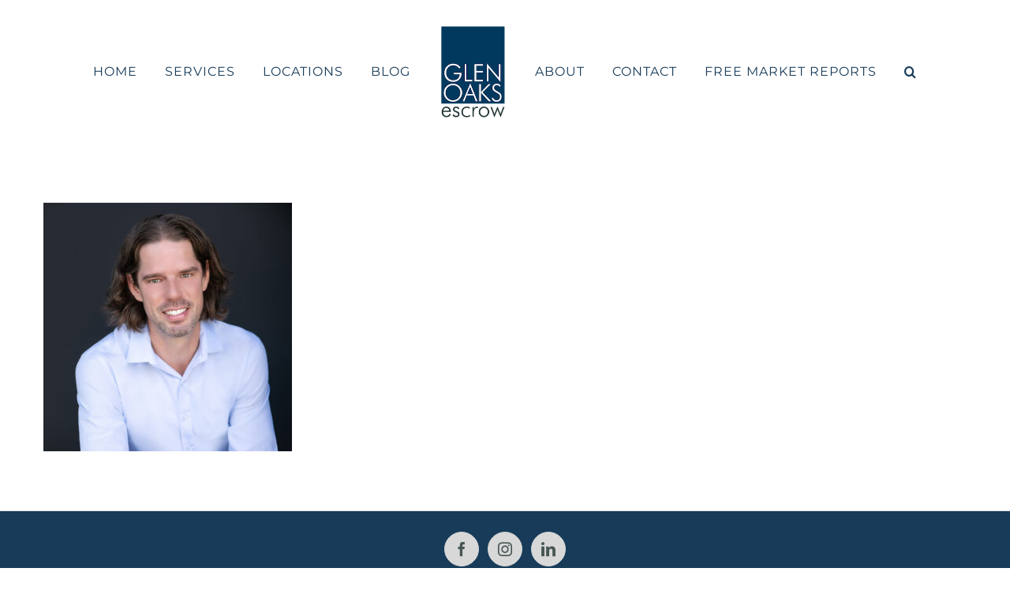

--- FILE ---
content_type: application/javascript
request_url: https://glenoaksescrow.com/wp-content/themes/Avada/includes/lib/assets/min/js/general/fusion-scroll-to-anchor.js?ver=1
body_size: 1784
content:
!function(e){"use strict";e.fn.fusion_scroll_to_anchor_target=function(t){var n,o,i,s,a,r,l,c=void 0!==e(this).attr("href")?e(this).attr("href"):e(this).data("link"),u=c.substr(c.indexOf("#")).slice(1),h=e("#"+u),f=e("html").hasClass("ua-edge")||e("html").hasClass("ua-safari-12")||e("html").hasClass("ua-safari-11")||e("html").hasClass("ua-safari-10")?"body":"html",d=e(".fusion-tb-header").length,p=!1,g=!1;if(t=void 0!==t?t:0,h.length&&""!==u){if((h.parents(".hundred-percent-height-scrolling").length||h.find(".hundred-percent-height-scrolling").length)&&(0!=fusionScrollToAnchorVars.container_hundred_percent_height_mobile||!Modernizr.mq("only screen and (max-width: "+fusionScrollToAnchorVars.content_break_point+"px)"))){if((l=h.hasClass("fusion-scroll-section-element")?h:h.parents(".fusion-scroll-section-element")).hasClass("active")&&l.offset().top>=e(window).scrollTop()&&l.offset().top<e(window).scrollTop()+e(window).height())return!1;if(location.hash&&"#_"===location.hash.substring(0,2)&&e(".fusion-page-load-link").addClass("fusion-page.load-scroll-section-link"),h.parents(".fusion-scroll-section").length)return h.parents(".fusion-scroll-section").hasClass("active")?h.parents(".fusion-scroll-section").find(".fusion-scroll-section-nav").find(".fusion-scroll-section-link[data-element="+l.data("element")+"]").trigger("click"):(r=Math.ceil(h.parents(".fusion-scroll-section").offset().top),e(f).animate({scrollTop:r},{duration:400,easing:"easeInExpo",complete:function(){setTimeout(function(){h.parents(".fusion-scroll-section").find(".fusion-scroll-section-nav").find(".fusion-scroll-section-link[data-element="+l.data("element")+"]").trigger("click"),location.hash&&"#_"===location.hash.substring(0,2)&&("history"in window&&"replaceState"in history&&history.replaceState("",window.location.href.replace("#_","#"),window.location.href.replace("#_","#")),e(".fusion-page-load-link").removeClass("fusion-page.load-scroll-section-link"))},parseInt(fusionScrollToAnchorVars.hundred_percent_scroll_sensitivity)+50)}})),!1}return n=fusion.getAdminbarHeight(),i=e(document).scrollTop(),d?(e("body").addClass("fusion-scrolling-active"),(p=fusionGetStickyOffset())||(p=n),s=h.offset().top-p-t):(o="function"==typeof getStickyHeaderHeight?getStickyHeaderHeight():0,s=h.offset().top-n-o-t),a=Math.abs(i-s)/2,r=i>s?i-a:i+a,e(f).animate({scrollTop:r},{duration:400,easing:"easeInExpo",complete:function(){n=fusion.getAdminbarHeight(),d?((p=fusionGetStickyOffset())||(p=n),s=Math.ceil(h.offset().top)-p-t):(o="function"==typeof getStickyHeaderHeight?getStickyHeaderHeight():0,s=Math.ceil(h.offset().top)-n-o-t),e(f).animate({scrollTop:s},450,"easeOutExpo",function(){location.hash&&"#_"===location.hash.substring(0,2)&&"history"in window&&"replaceState"in history&&history.replaceState("",window.location.href.replace("#_","#"),window.location.href.replace("#_","#")),d&&(g=fusionGetStickyOffset(),p!==g&&(s=Math.ceil(h.offset().top)-g-t,e(f).animate({scrollTop:s},450)),e("body").removeClass("fusion-scrolling-active"))})}}),(h.hasClass("tab-pane")||h.hasClass("tab-link"))&&"function"==typeof e.fn.fusionSwitchTabOnLinkClick&&setTimeout(function(){h.parents(".fusion-tabs").fusionSwitchTabOnLinkClick()},100),!1}}}(jQuery),jQuery(document).ready(function(){jQuery("body").on("click",'.fusion-menu a:not([href="#"], .fusion-megamenu-widgets-container a, .search-link), .fusion-widget-menu a, .fusion-secondary-menu a, .fusion-mobile-nav-item a:not([href="#"], .search-link), .fusion-button:not([href="#"], input, button), .fusion-one-page-text-link:not([href="#"]), .fusion-content-boxes .fusion-read-more:not([href="#"]), .fusion-imageframe > .fusion-no-lightbox, .content-box-wrapper:not(.link-area-box) .heading-link, a.woocommerce-review-link',function(e){var t,n,o,i,s,a,r,l=jQuery("body").hasClass("fusion-builder-live");if(jQuery(this).hasClass("avada-noscroll")||jQuery(this).parent().hasClass("avada-noscroll")||jQuery(this).is(".fusion-content-box-button, .fusion-tagline-button")&&jQuery(this).parents(".avada-noscroll").length)return!0;if(this.hash){if(r=jQuery(this).attr("target")?jQuery(this).attr("target"):"_self",i=(o=void 0!==(n=(t=jQuery(this).attr("href")).split("#"))[1]?n[1]:"").substring(0,1),a=(s=n[0]).substring(s.length-1,s.length),"#hubspot-open-chat"===t)return;if("/"!==a&&(s+="/"),"!"===i||"/"===i)return;e.preventDefault(),location.pathname.replace(/^\//,"")!=this.pathname.replace(/^\//,"")&&"#"!==t.charAt(0)||""!==location.search&&-1===location.search.indexOf("lang=")&&-1===location.search.indexOf("builder=")&&!jQuery(this).hasClass("tfs-scroll-down-indicator")&&!jQuery(this).hasClass("fusion-same-page-scroll")?l||t.includes("-oc__")||("/"===s&&""!==location.search&&(s=location.href.replace(location.search,"")),window.open(s+"#_"+o,r)):(jQuery(this).fusion_scroll_to_anchor_target(),"history"in window&&"replaceState"in history&&!l&&history.replaceState("",t,t),jQuery(this).closest(".fusion-menu-element-wrapper.flyout-submenu-expanded").length?jQuery(this).closest(".fusion-menu-element-wrapper.flyout-submenu-expanded").find(".fusion-close-flyout").trigger("click"):jQuery(this).closest(".fusion-flyout-menu").length?jQuery(".fusion-flyout-menu-toggle").trigger("click"):jQuery(this).closest(".fusion-megamenu-menu").length&&jQuery(this).blur())}})}),location.hash&&"#_"===location.hash.substring(0,2)&&(jQuery(".fusion-page-load-link").attr("href",decodeURIComponent("#"+location.hash.substring(2))),jQuery(window).on("load",function(){jQuery(".fusion-blog-shortcode").length?setTimeout(function(){jQuery(".fusion-page-load-link").fusion_scroll_to_anchor_target()},300):jQuery(".fusion-page-load-link").fusion_scroll_to_anchor_target()}));